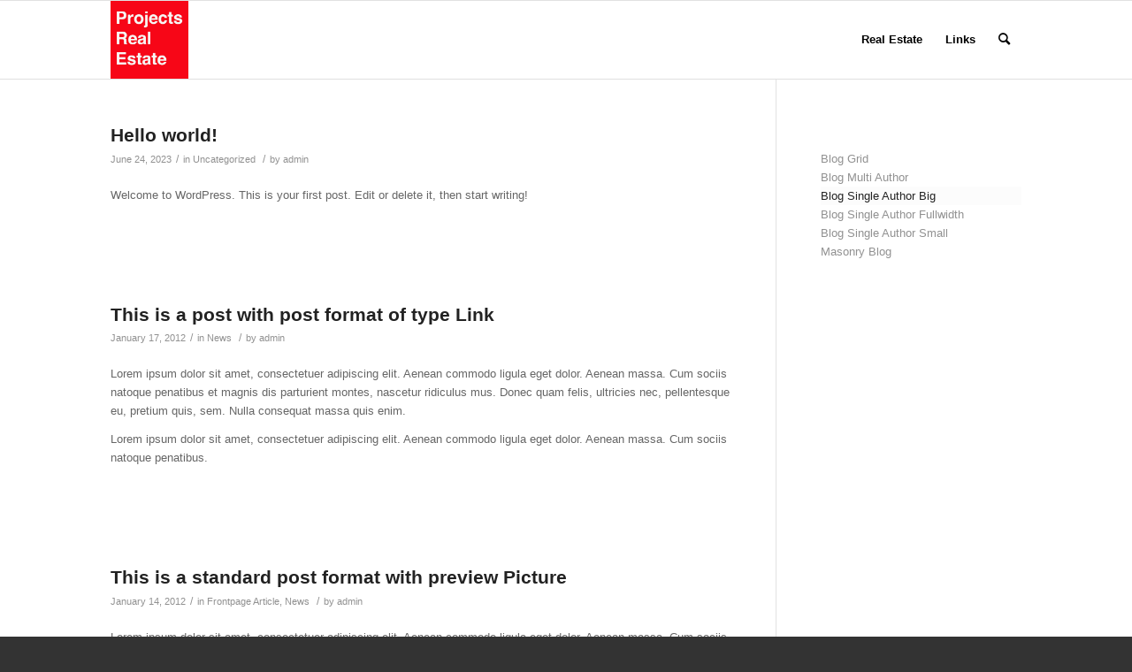

--- FILE ---
content_type: text/html; charset=UTF-8
request_url: https://www.projectsrealestate.com/blog/blog-single-author-big/
body_size: 11398
content:
<!DOCTYPE html>
<html lang="en" class="html_stretched responsive av-preloader-disabled av-default-lightbox  html_header_top html_logo_left html_main_nav_header html_menu_right html_slim html_header_sticky html_header_shrinking_disabled html_mobile_menu_tablet html_header_searchicon html_content_align_center html_header_unstick_top_disabled html_header_stretch_disabled html_av-overlay-side html_av-overlay-side-classic html_av-submenu-noclone html_entry_id_1014 av-cookies-no-cookie-consent av-no-preview html_text_menu_active ">
<head>
<meta charset="UTF-8" />
<meta name="robots" content="index, follow" />


<!-- mobile setting -->
<meta name="viewport" content="width=device-width, initial-scale=1">

<!-- Scripts/CSS and wp_head hook -->
<title>Blog Single Author Big &#8211; Projects Real Estate</title>
<meta name='robots' content='max-image-preview:large' />
<link rel="alternate" type="application/rss+xml" title="Projects Real Estate &raquo; Feed" href="https://www.projectsrealestate.com/feed/" />
<link rel="alternate" type="application/rss+xml" title="Projects Real Estate &raquo; Comments Feed" href="https://www.projectsrealestate.com/comments/feed/" />
<link rel="alternate" type="application/rss+xml" title="Projects Real Estate &raquo; Blog Single Author Big Comments Feed" href="https://www.projectsrealestate.com/blog/blog-single-author-big/feed/" />
<link rel="alternate" title="oEmbed (JSON)" type="application/json+oembed" href="https://www.projectsrealestate.com/wp-json/oembed/1.0/embed?url=https%3A%2F%2Fwww.projectsrealestate.com%2Fblog%2Fblog-single-author-big%2F" />
<link rel="alternate" title="oEmbed (XML)" type="text/xml+oembed" href="https://www.projectsrealestate.com/wp-json/oembed/1.0/embed?url=https%3A%2F%2Fwww.projectsrealestate.com%2Fblog%2Fblog-single-author-big%2F&#038;format=xml" />
<style id='wp-img-auto-sizes-contain-inline-css' type='text/css'>
img:is([sizes=auto i],[sizes^="auto," i]){contain-intrinsic-size:3000px 1500px}
/*# sourceURL=wp-img-auto-sizes-contain-inline-css */
</style>
<style id='wp-block-library-inline-css' type='text/css'>
:root{--wp-block-synced-color:#7a00df;--wp-block-synced-color--rgb:122,0,223;--wp-bound-block-color:var(--wp-block-synced-color);--wp-editor-canvas-background:#ddd;--wp-admin-theme-color:#007cba;--wp-admin-theme-color--rgb:0,124,186;--wp-admin-theme-color-darker-10:#006ba1;--wp-admin-theme-color-darker-10--rgb:0,107,160.5;--wp-admin-theme-color-darker-20:#005a87;--wp-admin-theme-color-darker-20--rgb:0,90,135;--wp-admin-border-width-focus:2px}@media (min-resolution:192dpi){:root{--wp-admin-border-width-focus:1.5px}}.wp-element-button{cursor:pointer}:root .has-very-light-gray-background-color{background-color:#eee}:root .has-very-dark-gray-background-color{background-color:#313131}:root .has-very-light-gray-color{color:#eee}:root .has-very-dark-gray-color{color:#313131}:root .has-vivid-green-cyan-to-vivid-cyan-blue-gradient-background{background:linear-gradient(135deg,#00d084,#0693e3)}:root .has-purple-crush-gradient-background{background:linear-gradient(135deg,#34e2e4,#4721fb 50%,#ab1dfe)}:root .has-hazy-dawn-gradient-background{background:linear-gradient(135deg,#faaca8,#dad0ec)}:root .has-subdued-olive-gradient-background{background:linear-gradient(135deg,#fafae1,#67a671)}:root .has-atomic-cream-gradient-background{background:linear-gradient(135deg,#fdd79a,#004a59)}:root .has-nightshade-gradient-background{background:linear-gradient(135deg,#330968,#31cdcf)}:root .has-midnight-gradient-background{background:linear-gradient(135deg,#020381,#2874fc)}:root{--wp--preset--font-size--normal:16px;--wp--preset--font-size--huge:42px}.has-regular-font-size{font-size:1em}.has-larger-font-size{font-size:2.625em}.has-normal-font-size{font-size:var(--wp--preset--font-size--normal)}.has-huge-font-size{font-size:var(--wp--preset--font-size--huge)}.has-text-align-center{text-align:center}.has-text-align-left{text-align:left}.has-text-align-right{text-align:right}.has-fit-text{white-space:nowrap!important}#end-resizable-editor-section{display:none}.aligncenter{clear:both}.items-justified-left{justify-content:flex-start}.items-justified-center{justify-content:center}.items-justified-right{justify-content:flex-end}.items-justified-space-between{justify-content:space-between}.screen-reader-text{border:0;clip-path:inset(50%);height:1px;margin:-1px;overflow:hidden;padding:0;position:absolute;width:1px;word-wrap:normal!important}.screen-reader-text:focus{background-color:#ddd;clip-path:none;color:#444;display:block;font-size:1em;height:auto;left:5px;line-height:normal;padding:15px 23px 14px;text-decoration:none;top:5px;width:auto;z-index:100000}html :where(.has-border-color){border-style:solid}html :where([style*=border-top-color]){border-top-style:solid}html :where([style*=border-right-color]){border-right-style:solid}html :where([style*=border-bottom-color]){border-bottom-style:solid}html :where([style*=border-left-color]){border-left-style:solid}html :where([style*=border-width]){border-style:solid}html :where([style*=border-top-width]){border-top-style:solid}html :where([style*=border-right-width]){border-right-style:solid}html :where([style*=border-bottom-width]){border-bottom-style:solid}html :where([style*=border-left-width]){border-left-style:solid}html :where(img[class*=wp-image-]){height:auto;max-width:100%}:where(figure){margin:0 0 1em}html :where(.is-position-sticky){--wp-admin--admin-bar--position-offset:var(--wp-admin--admin-bar--height,0px)}@media screen and (max-width:600px){html :where(.is-position-sticky){--wp-admin--admin-bar--position-offset:0px}}

/*# sourceURL=wp-block-library-inline-css */
</style><style id='wp-block-paragraph-inline-css' type='text/css'>
.is-small-text{font-size:.875em}.is-regular-text{font-size:1em}.is-large-text{font-size:2.25em}.is-larger-text{font-size:3em}.has-drop-cap:not(:focus):first-letter{float:left;font-size:8.4em;font-style:normal;font-weight:100;line-height:.68;margin:.05em .1em 0 0;text-transform:uppercase}body.rtl .has-drop-cap:not(:focus):first-letter{float:none;margin-left:.1em}p.has-drop-cap.has-background{overflow:hidden}:root :where(p.has-background){padding:1.25em 2.375em}:where(p.has-text-color:not(.has-link-color)) a{color:inherit}p.has-text-align-left[style*="writing-mode:vertical-lr"],p.has-text-align-right[style*="writing-mode:vertical-rl"]{rotate:180deg}
/*# sourceURL=https://www.projectsrealestate.com/wp-includes/blocks/paragraph/style.min.css */
</style>
<style id='global-styles-inline-css' type='text/css'>
:root{--wp--preset--aspect-ratio--square: 1;--wp--preset--aspect-ratio--4-3: 4/3;--wp--preset--aspect-ratio--3-4: 3/4;--wp--preset--aspect-ratio--3-2: 3/2;--wp--preset--aspect-ratio--2-3: 2/3;--wp--preset--aspect-ratio--16-9: 16/9;--wp--preset--aspect-ratio--9-16: 9/16;--wp--preset--color--black: #000000;--wp--preset--color--cyan-bluish-gray: #abb8c3;--wp--preset--color--white: #ffffff;--wp--preset--color--pale-pink: #f78da7;--wp--preset--color--vivid-red: #cf2e2e;--wp--preset--color--luminous-vivid-orange: #ff6900;--wp--preset--color--luminous-vivid-amber: #fcb900;--wp--preset--color--light-green-cyan: #7bdcb5;--wp--preset--color--vivid-green-cyan: #00d084;--wp--preset--color--pale-cyan-blue: #8ed1fc;--wp--preset--color--vivid-cyan-blue: #0693e3;--wp--preset--color--vivid-purple: #9b51e0;--wp--preset--gradient--vivid-cyan-blue-to-vivid-purple: linear-gradient(135deg,rgb(6,147,227) 0%,rgb(155,81,224) 100%);--wp--preset--gradient--light-green-cyan-to-vivid-green-cyan: linear-gradient(135deg,rgb(122,220,180) 0%,rgb(0,208,130) 100%);--wp--preset--gradient--luminous-vivid-amber-to-luminous-vivid-orange: linear-gradient(135deg,rgb(252,185,0) 0%,rgb(255,105,0) 100%);--wp--preset--gradient--luminous-vivid-orange-to-vivid-red: linear-gradient(135deg,rgb(255,105,0) 0%,rgb(207,46,46) 100%);--wp--preset--gradient--very-light-gray-to-cyan-bluish-gray: linear-gradient(135deg,rgb(238,238,238) 0%,rgb(169,184,195) 100%);--wp--preset--gradient--cool-to-warm-spectrum: linear-gradient(135deg,rgb(74,234,220) 0%,rgb(151,120,209) 20%,rgb(207,42,186) 40%,rgb(238,44,130) 60%,rgb(251,105,98) 80%,rgb(254,248,76) 100%);--wp--preset--gradient--blush-light-purple: linear-gradient(135deg,rgb(255,206,236) 0%,rgb(152,150,240) 100%);--wp--preset--gradient--blush-bordeaux: linear-gradient(135deg,rgb(254,205,165) 0%,rgb(254,45,45) 50%,rgb(107,0,62) 100%);--wp--preset--gradient--luminous-dusk: linear-gradient(135deg,rgb(255,203,112) 0%,rgb(199,81,192) 50%,rgb(65,88,208) 100%);--wp--preset--gradient--pale-ocean: linear-gradient(135deg,rgb(255,245,203) 0%,rgb(182,227,212) 50%,rgb(51,167,181) 100%);--wp--preset--gradient--electric-grass: linear-gradient(135deg,rgb(202,248,128) 0%,rgb(113,206,126) 100%);--wp--preset--gradient--midnight: linear-gradient(135deg,rgb(2,3,129) 0%,rgb(40,116,252) 100%);--wp--preset--font-size--small: 13px;--wp--preset--font-size--medium: 20px;--wp--preset--font-size--large: 36px;--wp--preset--font-size--x-large: 42px;--wp--preset--spacing--20: 0.44rem;--wp--preset--spacing--30: 0.67rem;--wp--preset--spacing--40: 1rem;--wp--preset--spacing--50: 1.5rem;--wp--preset--spacing--60: 2.25rem;--wp--preset--spacing--70: 3.38rem;--wp--preset--spacing--80: 5.06rem;--wp--preset--shadow--natural: 6px 6px 9px rgba(0, 0, 0, 0.2);--wp--preset--shadow--deep: 12px 12px 50px rgba(0, 0, 0, 0.4);--wp--preset--shadow--sharp: 6px 6px 0px rgba(0, 0, 0, 0.2);--wp--preset--shadow--outlined: 6px 6px 0px -3px rgb(255, 255, 255), 6px 6px rgb(0, 0, 0);--wp--preset--shadow--crisp: 6px 6px 0px rgb(0, 0, 0);}:where(.is-layout-flex){gap: 0.5em;}:where(.is-layout-grid){gap: 0.5em;}body .is-layout-flex{display: flex;}.is-layout-flex{flex-wrap: wrap;align-items: center;}.is-layout-flex > :is(*, div){margin: 0;}body .is-layout-grid{display: grid;}.is-layout-grid > :is(*, div){margin: 0;}:where(.wp-block-columns.is-layout-flex){gap: 2em;}:where(.wp-block-columns.is-layout-grid){gap: 2em;}:where(.wp-block-post-template.is-layout-flex){gap: 1.25em;}:where(.wp-block-post-template.is-layout-grid){gap: 1.25em;}.has-black-color{color: var(--wp--preset--color--black) !important;}.has-cyan-bluish-gray-color{color: var(--wp--preset--color--cyan-bluish-gray) !important;}.has-white-color{color: var(--wp--preset--color--white) !important;}.has-pale-pink-color{color: var(--wp--preset--color--pale-pink) !important;}.has-vivid-red-color{color: var(--wp--preset--color--vivid-red) !important;}.has-luminous-vivid-orange-color{color: var(--wp--preset--color--luminous-vivid-orange) !important;}.has-luminous-vivid-amber-color{color: var(--wp--preset--color--luminous-vivid-amber) !important;}.has-light-green-cyan-color{color: var(--wp--preset--color--light-green-cyan) !important;}.has-vivid-green-cyan-color{color: var(--wp--preset--color--vivid-green-cyan) !important;}.has-pale-cyan-blue-color{color: var(--wp--preset--color--pale-cyan-blue) !important;}.has-vivid-cyan-blue-color{color: var(--wp--preset--color--vivid-cyan-blue) !important;}.has-vivid-purple-color{color: var(--wp--preset--color--vivid-purple) !important;}.has-black-background-color{background-color: var(--wp--preset--color--black) !important;}.has-cyan-bluish-gray-background-color{background-color: var(--wp--preset--color--cyan-bluish-gray) !important;}.has-white-background-color{background-color: var(--wp--preset--color--white) !important;}.has-pale-pink-background-color{background-color: var(--wp--preset--color--pale-pink) !important;}.has-vivid-red-background-color{background-color: var(--wp--preset--color--vivid-red) !important;}.has-luminous-vivid-orange-background-color{background-color: var(--wp--preset--color--luminous-vivid-orange) !important;}.has-luminous-vivid-amber-background-color{background-color: var(--wp--preset--color--luminous-vivid-amber) !important;}.has-light-green-cyan-background-color{background-color: var(--wp--preset--color--light-green-cyan) !important;}.has-vivid-green-cyan-background-color{background-color: var(--wp--preset--color--vivid-green-cyan) !important;}.has-pale-cyan-blue-background-color{background-color: var(--wp--preset--color--pale-cyan-blue) !important;}.has-vivid-cyan-blue-background-color{background-color: var(--wp--preset--color--vivid-cyan-blue) !important;}.has-vivid-purple-background-color{background-color: var(--wp--preset--color--vivid-purple) !important;}.has-black-border-color{border-color: var(--wp--preset--color--black) !important;}.has-cyan-bluish-gray-border-color{border-color: var(--wp--preset--color--cyan-bluish-gray) !important;}.has-white-border-color{border-color: var(--wp--preset--color--white) !important;}.has-pale-pink-border-color{border-color: var(--wp--preset--color--pale-pink) !important;}.has-vivid-red-border-color{border-color: var(--wp--preset--color--vivid-red) !important;}.has-luminous-vivid-orange-border-color{border-color: var(--wp--preset--color--luminous-vivid-orange) !important;}.has-luminous-vivid-amber-border-color{border-color: var(--wp--preset--color--luminous-vivid-amber) !important;}.has-light-green-cyan-border-color{border-color: var(--wp--preset--color--light-green-cyan) !important;}.has-vivid-green-cyan-border-color{border-color: var(--wp--preset--color--vivid-green-cyan) !important;}.has-pale-cyan-blue-border-color{border-color: var(--wp--preset--color--pale-cyan-blue) !important;}.has-vivid-cyan-blue-border-color{border-color: var(--wp--preset--color--vivid-cyan-blue) !important;}.has-vivid-purple-border-color{border-color: var(--wp--preset--color--vivid-purple) !important;}.has-vivid-cyan-blue-to-vivid-purple-gradient-background{background: var(--wp--preset--gradient--vivid-cyan-blue-to-vivid-purple) !important;}.has-light-green-cyan-to-vivid-green-cyan-gradient-background{background: var(--wp--preset--gradient--light-green-cyan-to-vivid-green-cyan) !important;}.has-luminous-vivid-amber-to-luminous-vivid-orange-gradient-background{background: var(--wp--preset--gradient--luminous-vivid-amber-to-luminous-vivid-orange) !important;}.has-luminous-vivid-orange-to-vivid-red-gradient-background{background: var(--wp--preset--gradient--luminous-vivid-orange-to-vivid-red) !important;}.has-very-light-gray-to-cyan-bluish-gray-gradient-background{background: var(--wp--preset--gradient--very-light-gray-to-cyan-bluish-gray) !important;}.has-cool-to-warm-spectrum-gradient-background{background: var(--wp--preset--gradient--cool-to-warm-spectrum) !important;}.has-blush-light-purple-gradient-background{background: var(--wp--preset--gradient--blush-light-purple) !important;}.has-blush-bordeaux-gradient-background{background: var(--wp--preset--gradient--blush-bordeaux) !important;}.has-luminous-dusk-gradient-background{background: var(--wp--preset--gradient--luminous-dusk) !important;}.has-pale-ocean-gradient-background{background: var(--wp--preset--gradient--pale-ocean) !important;}.has-electric-grass-gradient-background{background: var(--wp--preset--gradient--electric-grass) !important;}.has-midnight-gradient-background{background: var(--wp--preset--gradient--midnight) !important;}.has-small-font-size{font-size: var(--wp--preset--font-size--small) !important;}.has-medium-font-size{font-size: var(--wp--preset--font-size--medium) !important;}.has-large-font-size{font-size: var(--wp--preset--font-size--large) !important;}.has-x-large-font-size{font-size: var(--wp--preset--font-size--x-large) !important;}
/*# sourceURL=global-styles-inline-css */
</style>

<style id='classic-theme-styles-inline-css' type='text/css'>
/*! This file is auto-generated */
.wp-block-button__link{color:#fff;background-color:#32373c;border-radius:9999px;box-shadow:none;text-decoration:none;padding:calc(.667em + 2px) calc(1.333em + 2px);font-size:1.125em}.wp-block-file__button{background:#32373c;color:#fff;text-decoration:none}
/*# sourceURL=/wp-includes/css/classic-themes.min.css */
</style>
<link rel='stylesheet' id='mediaelement-css' href='https://www.projectsrealestate.com/wp-includes/js/mediaelement/mediaelementplayer-legacy.min.css?ver=4.2.17' type='text/css' media='all' />
<link rel='stylesheet' id='wp-mediaelement-css' href='https://www.projectsrealestate.com/wp-includes/js/mediaelement/wp-mediaelement.min.css?ver=6.9' type='text/css' media='all' />
<link rel='stylesheet' id='avia-merged-styles-css' href='https://www.projectsrealestate.com/wp-content/uploads/dynamic_avia/avia-merged-styles-f2337d4baaa97063f11c7d3264abc446---649f711b2c13d.css' type='text/css' media='all' />
<link rel="https://api.w.org/" href="https://www.projectsrealestate.com/wp-json/" /><link rel="alternate" title="JSON" type="application/json" href="https://www.projectsrealestate.com/wp-json/wp/v2/pages/1014" /><link rel="EditURI" type="application/rsd+xml" title="RSD" href="https://www.projectsrealestate.com/xmlrpc.php?rsd" />
<meta name="generator" content="WordPress 6.9" />
<link rel="canonical" href="https://www.projectsrealestate.com/blog/blog-single-author-big/" />
<link rel='shortlink' href='https://www.projectsrealestate.com/?p=1014' />
<link rel="profile" href="http://gmpg.org/xfn/11" />
<link rel="alternate" type="application/rss+xml" title="Projects Real Estate RSS2 Feed" href="https://www.projectsrealestate.com/feed/" />
<link rel="pingback" href="https://www.projectsrealestate.com/xmlrpc.php" />
<!--[if lt IE 9]><script src="https://www.projectsrealestate.com/wp-content/themes/enfold/js/html5shiv.js"></script><![endif]-->


<!-- To speed up the rendering and to display the site as fast as possible to the user we include some styles and scripts for above the fold content inline -->
<script type="text/javascript">'use strict';var avia_is_mobile=!1;if(/Android|webOS|iPhone|iPad|iPod|BlackBerry|IEMobile|Opera Mini/i.test(navigator.userAgent)&&'ontouchstart' in document.documentElement){avia_is_mobile=!0;document.documentElement.className+=' avia_mobile '}
else{document.documentElement.className+=' avia_desktop '};document.documentElement.className+=' js_active ';(function(){var e=['-webkit-','-moz-','-ms-',''],n='';for(var t in e){if(e[t]+'transform' in document.documentElement.style){document.documentElement.className+=' avia_transform ';n=e[t]+'transform'};if(e[t]+'perspective' in document.documentElement.style)document.documentElement.className+=' avia_transform3d '};if(typeof document.getElementsByClassName=='function'&&typeof document.documentElement.getBoundingClientRect=='function'&&avia_is_mobile==!1){if(n&&window.innerHeight>0){setTimeout(function(){var e=0,o={},a=0,t=document.getElementsByClassName('av-parallax'),i=window.pageYOffset||document.documentElement.scrollTop;for(e=0;e<t.length;e++){t[e].style.top='0px';o=t[e].getBoundingClientRect();a=Math.ceil((window.innerHeight+i-o.top)*0.3);t[e].style[n]='translate(0px, '+a+'px)';t[e].style.top='auto';t[e].className+=' enabled-parallax '}},50)}}})();</script><style type='text/css'>
@font-face {font-family: 'entypo-fontello'; font-weight: normal; font-style: normal; font-display: auto;
src: url('https://www.projectsrealestate.com/wp-content/themes/enfold/config-templatebuilder/avia-template-builder/assets/fonts/entypo-fontello.woff2') format('woff2'),
url('https://www.projectsrealestate.com/wp-content/themes/enfold/config-templatebuilder/avia-template-builder/assets/fonts/entypo-fontello.woff') format('woff'),
url('https://www.projectsrealestate.com/wp-content/themes/enfold/config-templatebuilder/avia-template-builder/assets/fonts/entypo-fontello.ttf') format('truetype'), 
url('https://www.projectsrealestate.com/wp-content/themes/enfold/config-templatebuilder/avia-template-builder/assets/fonts/entypo-fontello.svg#entypo-fontello') format('svg'),
url('https://www.projectsrealestate.com/wp-content/themes/enfold/config-templatebuilder/avia-template-builder/assets/fonts/entypo-fontello.eot'),
url('https://www.projectsrealestate.com/wp-content/themes/enfold/config-templatebuilder/avia-template-builder/assets/fonts/entypo-fontello.eot?#iefix') format('embedded-opentype');
} #top .avia-font-entypo-fontello, body .avia-font-entypo-fontello, html body [data-av_iconfont='entypo-fontello']:before{ font-family: 'entypo-fontello'; }
</style>

<!--
Debugging Info for Theme support: 

Theme: Enfold
Version: 4.8.2
Installed: enfold
AviaFramework Version: 5.0
AviaBuilder Version: 4.8
aviaElementManager Version: 1.0.1
ML:128-PU:14-PLA:2
WP:6.9
Compress: CSS:all theme files - JS:all theme files
Updates: disabled
PLAu:2
-->
</head>




<body id="top" class="wp-singular page-template-default page page-id-1014 page-child parent-pageid-731 wp-theme-enfold  rtl_columns stretched helvetica-websave helvetica avia-responsive-images-support" itemscope="itemscope" itemtype="https://schema.org/WebPage" >

	
	<div id='wrap_all'>

	
<header id='header' class='all_colors header_color light_bg_color  av_header_top av_logo_left av_main_nav_header av_menu_right av_slim av_header_sticky av_header_shrinking_disabled av_header_stretch_disabled av_mobile_menu_tablet av_header_searchicon av_header_unstick_top_disabled av_bottom_nav_disabled  av_alternate_logo_active av_header_border_disabled'  role="banner" itemscope="itemscope" itemtype="https://schema.org/WPHeader" >

		<div  id='header_main' class='container_wrap container_wrap_logo'>
	
        <div class='container av-logo-container'><div class='inner-container'><span class='logo'><a href='https://www.projectsrealestate.com/'><img src="https://www.projectsrealestate.com/wp-content/uploads/2023/07/PRE-logo-square.jpg" height="100" width="300" alt='Projects Real Estate' title='' /></a></span><nav class='main_menu' data-selectname='Select a page'  role="navigation" itemscope="itemscope" itemtype="https://schema.org/SiteNavigationElement" ><div class="avia-menu av-main-nav-wrap"><ul id="avia-menu" class="menu av-main-nav"><li id="menu-item-3252" class="menu-item menu-item-type-custom menu-item-object-custom menu-item-has-children menu-item-top-level menu-item-top-level-1"><a href="#" itemprop="url"><span class="avia-bullet"></span><span class="avia-menu-text">Real Estate</span><span class="avia-menu-fx"><span class="avia-arrow-wrap"><span class="avia-arrow"></span></span></span></a>


<ul class="sub-menu">
	<li id="menu-item-3253" class="menu-item menu-item-type-custom menu-item-object-custom"><a href="https://vimeo.com/73536800" itemprop="url"><span class="avia-bullet"></span><span class="avia-menu-text">Real Estate with an architect’s eye</span></a></li>
	<li id="menu-item-3255" class="menu-item menu-item-type-custom menu-item-object-custom"><a href="https://vimeo.com/129324537" itemprop="url"><span class="avia-bullet"></span><span class="avia-menu-text">New House for Santa Monica Lifestyle</span></a></li>
	<li id="menu-item-3254" class="menu-item menu-item-type-custom menu-item-object-custom"><a href="https://vimeo.com/126516514" itemprop="url"><span class="avia-bullet"></span><span class="avia-menu-text">10601 Wilshire Blvd. #1602</span></a></li>
</ul>
</li>
<li id="menu-item-3244" class="menu-item menu-item-type-custom menu-item-object-custom menu-item-has-children menu-item-top-level menu-item-top-level-2"><a href="#" itemprop="url"><span class="avia-bullet"></span><span class="avia-menu-text">Links</span><span class="avia-menu-fx"><span class="avia-arrow-wrap"><span class="avia-arrow"></span></span></span></a>


<ul class="sub-menu">
	<li id="menu-item-3245" class="menu-item menu-item-type-custom menu-item-object-custom"><a href="https://meghiddoarchitects.com/" itemprop="url"><span class="avia-bullet"></span><span class="avia-menu-text">Architecture</span></a></li>
	<li id="menu-item-3246" class="menu-item menu-item-type-custom menu-item-object-custom"><a href="https://archidocu.com/" itemprop="url"><span class="avia-bullet"></span><span class="avia-menu-text">Filmmaking</span></a></li>
	<li id="menu-item-3247" class="menu-item menu-item-type-custom menu-item-object-custom"><a href="https://farmurbana.com/" itemprop="url"><span class="avia-bullet"></span><span class="avia-menu-text">Permaculture Design</span></a></li>
	<li id="menu-item-3279" class="menu-item menu-item-type-custom menu-item-object-custom"><a href="https://vimeo.com/211375955" itemprop="url"><span class="avia-bullet"></span><span class="avia-menu-text">Architecture In A Nutshell</span></a></li>
</ul>
</li>
<li id="menu-item-search" class="noMobile menu-item menu-item-search-dropdown menu-item-avia-special"><a aria-label="Search" href="?s=" rel="nofollow" data-avia-search-tooltip="

&lt;form role=&quot;search&quot; action=&quot;https://www.projectsrealestate.com/&quot; id=&quot;searchform&quot; method=&quot;get&quot; class=&quot;&quot;&gt;
	&lt;div&gt;
		&lt;input type=&quot;submit&quot; value=&quot;&quot; id=&quot;searchsubmit&quot; class=&quot;button avia-font-entypo-fontello&quot; /&gt;
		&lt;input type=&quot;text&quot; id=&quot;s&quot; name=&quot;s&quot; value=&quot;&quot; placeholder='Search' /&gt;
			&lt;/div&gt;
&lt;/form&gt;" aria-hidden='false' data-av_icon='' data-av_iconfont='entypo-fontello'><span class="avia_hidden_link_text">Search</span></a></li><li class="av-burger-menu-main menu-item-avia-special av-small-burger-icon">
	        			<a href="#" aria-label="Menu" aria-hidden="false">
							<span class="av-hamburger av-hamburger--spin av-js-hamburger">
								<span class="av-hamburger-box">
						          <span class="av-hamburger-inner"></span>
						          <strong>Menu</strong>
								</span>
							</span>
							<span class="avia_hidden_link_text">Menu</span>
						</a>
	        		   </li></ul></div></nav></div> </div> 
		<!-- end container_wrap-->
		</div>
		<div class='header_bg'></div>

<!-- end header -->
</header>
		
	<div id='main' class='all_colors' data-scroll-offset='88'>

	<div   class='main_color container_wrap_first container_wrap sidebar_right' style=' '  ><div class='container' ><main  role="main" itemprop="mainContentOfPage"  class='template-page content  av-content-small alpha units'><div class='post-entry post-entry-type-page post-entry-1014'><div class='entry-content-wrapper clearfix'><div  class='av-alb-blogposts template-blog  '  itemscope="itemscope" itemtype="https://schema.org/Blog" ><article class='post-entry post-entry-type-standard post-entry-1 post-loop-1 post-parity-odd single-big  post-1 post type-post status-publish format-standard hentry category-uncategorized'  itemscope="itemscope" itemtype="https://schema.org/BlogPosting" ><div class='blog-meta'></div><div class='entry-content-wrapper clearfix standard-content'><header class="entry-content-header"><h2 class='post-title entry-title '  itemprop="headline" ><a href='https://www.projectsrealestate.com/uncategorized/hello-world/' rel='bookmark' title='Permanent Link: Hello world!'>Hello world!<span class='post-format-icon minor-meta'></span></a></h2><span class='post-meta-infos'><time class='date-container minor-meta updated' >June 24, 2023</time><span class='text-sep text-sep-date'>/</span><span class="blog-categories minor-meta">in <a href="https://www.projectsrealestate.com/category/uncategorized/" rel="tag">Uncategorized</a> </span><span class="text-sep text-sep-cat">/</span><span class="blog-author minor-meta">by <span class="entry-author-link"  itemprop="author" ><span class="author"><span class="fn"><a href="https://www.projectsrealestate.com/author/admin/" title="Posts by admin" rel="author">admin</a></span></span></span></span></span></header><div class="entry-content"  itemprop="text" >
<p>Welcome to WordPress. This is your first post. Edit or delete it, then start writing!</p>
</div><footer class="entry-footer"></footer><div class='post_delimiter'></div></div><div class='post_author_timeline'></div><span class='hidden'>
				<span class='av-structured-data'  itemprop="image" itemscope="itemscope" itemtype="https://schema.org/ImageObject" >
						<span itemprop='url'>https://www.projectsrealestate.com/wp-content/uploads/2023/07/PRE-logo-square.jpg</span>
						<span itemprop='height'>0</span>
						<span itemprop='width'>0</span>
				</span>
				<span class='av-structured-data'  itemprop="publisher" itemtype="https://schema.org/Organization" itemscope="itemscope" >
						<span itemprop='name'>admin</span>
						<span itemprop='logo' itemscope itemtype='https://schema.org/ImageObject'>
							<span itemprop='url'>https://www.projectsrealestate.com/wp-content/uploads/2023/07/PRE-logo-square.jpg</span>
						 </span>
				</span><span class='av-structured-data'  itemprop="author" itemscope="itemscope" itemtype="https://schema.org/Person" ><span itemprop='name'>admin</span></span><span class='av-structured-data'  itemprop="datePublished" datetime="2023-06-24T14:41:47+00:00" >2023-06-24 14:41:47</span><span class='av-structured-data'  itemprop="dateModified" itemtype="https://schema.org/dateModified" >2025-08-30 20:54:03</span><span class='av-structured-data'  itemprop="mainEntityOfPage" itemtype="https://schema.org/mainEntityOfPage" ><span itemprop='name'>Hello world!</span></span></span></article><article class='post-entry post-entry-type-link post-entry-296 post-loop-2 post-parity-even single-big  post-296 post type-post status-publish format-link hentry category-news tag-are tag-nice tag-some tag-tags tag-these post_format-post-format-link'  itemscope="itemscope" itemtype="https://schema.org/BlogPosting" ><div class='blog-meta'></div><div class='entry-content-wrapper clearfix link-content'><header class="entry-content-header"><h2 class='post-title entry-title '  itemprop="headline" ><a href='http://www.kriesi.at' rel='bookmark' title='Link to: This is a post  with post format of type Link'  itemprop="headline" >This is a post  with post format of type Link</a></h2><span class='post-meta-infos'><time class='date-container minor-meta updated' >January 17, 2012</time><span class='text-sep text-sep-date'>/</span><span class="blog-categories minor-meta">in <a href="https://www.projectsrealestate.com/category/news/" rel="tag">News</a> </span><span class="text-sep text-sep-cat">/</span><span class="blog-author minor-meta">by <span class="entry-author-link"  itemprop="author" ><span class="author"><span class="fn"><a href="https://www.projectsrealestate.com/author/admin/" title="Posts by admin" rel="author">admin</a></span></span></span></span></span></header><div class="entry-content"  itemprop="text" ><p>Lorem ipsum dolor sit amet, consectetuer adipiscing elit. Aenean commodo ligula eget dolor. Aenean massa. Cum sociis natoque penatibus et magnis dis parturient montes, nascetur ridiculus mus. Donec quam felis, ultricies nec, pellentesque eu, pretium quis, sem. Nulla consequat massa quis enim.</p>
<p>Lorem ipsum dolor sit amet, consectetuer adipiscing elit. Aenean commodo ligula eget dolor. Aenean massa. Cum sociis natoque penatibus.</p>
</div><footer class="entry-footer"></footer><div class='post_delimiter'></div></div><div class='post_author_timeline'></div><span class='hidden'>
				<span class='av-structured-data'  itemprop="image" itemscope="itemscope" itemtype="https://schema.org/ImageObject" >
						<span itemprop='url'>https://www.projectsrealestate.com/wp-content/uploads/2023/07/PRE-logo-square.jpg</span>
						<span itemprop='height'>0</span>
						<span itemprop='width'>0</span>
				</span>
				<span class='av-structured-data'  itemprop="publisher" itemtype="https://schema.org/Organization" itemscope="itemscope" >
						<span itemprop='name'>admin</span>
						<span itemprop='logo' itemscope itemtype='https://schema.org/ImageObject'>
							<span itemprop='url'>https://www.projectsrealestate.com/wp-content/uploads/2023/07/PRE-logo-square.jpg</span>
						 </span>
				</span><span class='av-structured-data'  itemprop="author" itemscope="itemscope" itemtype="https://schema.org/Person" ><span itemprop='name'>admin</span></span><span class='av-structured-data'  itemprop="datePublished" datetime="2012-01-17T20:00:25+00:00" >2012-01-17 20:00:25</span><span class='av-structured-data'  itemprop="dateModified" itemtype="https://schema.org/dateModified" >2025-08-30 20:54:03</span><span class='av-structured-data'  itemprop="mainEntityOfPage" itemtype="https://schema.org/mainEntityOfPage" ><span itemprop='name'>This is a post  with post format of type Link</span></span></span></article><article class='post-entry post-entry-type-standard post-entry-282 post-loop-3 post-parity-odd single-big  post-282 post type-post status-publish format-standard has-post-thumbnail hentry category-frontpage-article category-news tag-are tag-nice tag-some tag-tags tag-these'  itemscope="itemscope" itemtype="https://schema.org/BlogPosting" ><div class='blog-meta'></div><div class='entry-content-wrapper clearfix standard-content'><header class="entry-content-header"><h2 class='post-title entry-title '  itemprop="headline" ><a href='https://www.projectsrealestate.com/frontpage-article/this-is-a-nice-post/' rel='bookmark' title='Permanent Link: This is a standard post format with preview Picture'>This is a standard post format with preview Picture<span class='post-format-icon minor-meta'></span></a></h2><span class='post-meta-infos'><time class='date-container minor-meta updated' >January 14, 2012</time><span class='text-sep text-sep-date'>/</span><span class="blog-categories minor-meta">in <a href="https://www.projectsrealestate.com/category/frontpage-article/" rel="tag">Frontpage Article</a>, <a href="https://www.projectsrealestate.com/category/news/" rel="tag">News</a> </span><span class="text-sep text-sep-cat">/</span><span class="blog-author minor-meta">by <span class="entry-author-link"  itemprop="author" ><span class="author"><span class="fn"><a href="https://www.projectsrealestate.com/author/admin/" title="Posts by admin" rel="author">admin</a></span></span></span></span></span></header><div class="entry-content"  itemprop="text" ><p>Lorem ipsum dolor sit amet, consectetuer adipiscing elit. Aenean commodo ligula eget dolor. Aenean massa. Cum sociis natoque penatibus et magnis dis parturient montes, nascetur ridiculus mus.</p>
<p>Donec quam felis, ultricies nec, pellentesque eu, pretium quis, sem. Nulla consequat massa quis enim. Donec pede justo, fringilla vel, aliquet nec, vulputate eget, arcu. In enim justo, rhoncus ut, imperdiet a, venenatis vitae, justo. Nullam dictum felis eu pede mollis pretium. Integer tincidunt. Cras dapibus. Vivamus elementum semper nisi.</p>
<p> <a href="https://www.projectsrealestate.com/frontpage-article/this-is-a-nice-post/" class="more-link">Read more<span class="more-link-arrow"></span></a></p>
</div><footer class="entry-footer"></footer><div class='post_delimiter'></div></div><div class='post_author_timeline'></div><span class='hidden'>
				<span class='av-structured-data'  itemprop="image" itemscope="itemscope" itemtype="https://schema.org/ImageObject" >
						<span itemprop='url'></span>
						<span itemprop='height'>0</span>
						<span itemprop='width'>0</span>
				</span>
				<span class='av-structured-data'  itemprop="publisher" itemtype="https://schema.org/Organization" itemscope="itemscope" >
						<span itemprop='name'>admin</span>
						<span itemprop='logo' itemscope itemtype='https://schema.org/ImageObject'>
							<span itemprop='url'>https://www.projectsrealestate.com/wp-content/uploads/2023/07/PRE-logo-square.jpg</span>
						 </span>
				</span><span class='av-structured-data'  itemprop="author" itemscope="itemscope" itemtype="https://schema.org/Person" ><span itemprop='name'>admin</span></span><span class='av-structured-data'  itemprop="datePublished" datetime="2012-01-14T13:13:53+00:00" >2012-01-14 13:13:53</span><span class='av-structured-data'  itemprop="dateModified" itemtype="https://schema.org/dateModified" >2025-08-30 20:54:03</span><span class='av-structured-data'  itemprop="mainEntityOfPage" itemtype="https://schema.org/mainEntityOfPage" ><span itemprop='name'>This is a standard post format with preview Picture</span></span></span></article><article class='post-entry post-entry-type-quote post-entry-254 post-loop-4 post-parity-even single-big  post-254 post type-post status-publish format-quote has-post-thumbnail hentry category-uncategorized tag-are tag-nice tag-some tag-tags tag-these post_format-post-format-quote'  itemscope="itemscope" itemtype="https://schema.org/BlogPosting" ><div class='blog-meta'></div><div class='entry-content-wrapper clearfix quote-content'><header class="entry-content-header"><blockquote class='first-quote'  itemprop="headline" >Post Formats is a theme feature introduced with Version 3.1. Post Formats can be used by a theme to customize its presentation of a post.</blockquote><span class='post-meta-infos'><time class='date-container minor-meta updated' >March 28, 2011</time><span class='text-sep text-sep-date'>/</span><span class="blog-categories minor-meta">in <a href="https://www.projectsrealestate.com/category/uncategorized/" rel="tag">Uncategorized</a> </span><span class="text-sep text-sep-cat">/</span><span class="blog-author minor-meta">by <span class="entry-author-link"  itemprop="author" ><span class="author"><span class="fn"><a href="https://www.projectsrealestate.com/author/admin/" title="Posts by admin" rel="author">admin</a></span></span></span></span></span></header><div class="entry-content"  itemprop="text" ><p>Lorem ipsum dolor sit amet, consectetuer adipiscing elit. Aenean commodo ligula eget dolor. Aenean massa. Cum sociis natoque penatibus et magnis dis parturient montes, nascetur ridiculus mus &#8211; more on <a href="http://codex.wordpress.org/Post_Formats">WordPress.org: Post Formats</a></p>
</div><footer class="entry-footer"></footer><div class='post_delimiter'></div></div><div class='post_author_timeline'></div><span class='hidden'>
				<span class='av-structured-data'  itemprop="image" itemscope="itemscope" itemtype="https://schema.org/ImageObject" >
						<span itemprop='url'></span>
						<span itemprop='height'>0</span>
						<span itemprop='width'>0</span>
				</span>
				<span class='av-structured-data'  itemprop="publisher" itemtype="https://schema.org/Organization" itemscope="itemscope" >
						<span itemprop='name'>admin</span>
						<span itemprop='logo' itemscope itemtype='https://schema.org/ImageObject'>
							<span itemprop='url'>https://www.projectsrealestate.com/wp-content/uploads/2023/07/PRE-logo-square.jpg</span>
						 </span>
				</span><span class='av-structured-data'  itemprop="author" itemscope="itemscope" itemtype="https://schema.org/Person" ><span itemprop='name'>admin</span></span><span class='av-structured-data'  itemprop="datePublished" datetime="2011-03-28T21:13:11+00:00" >2011-03-28 21:13:11</span><span class='av-structured-data'  itemprop="dateModified" itemtype="https://schema.org/dateModified" >2025-08-30 20:54:03</span><span class='av-structured-data'  itemprop="mainEntityOfPage" itemtype="https://schema.org/mainEntityOfPage" ><span itemprop='name'>Post Formats is a theme feature introduced with Version 3.1. Post Formats can be used by a theme to customize its presentation of a post.</span></span></span></article><article class='post-entry post-entry-type-gallery post-entry-252 post-loop-5 post-parity-odd single-big  post-252 post type-post status-publish format-gallery has-post-thumbnail hentry category-frontpage-article category-images category-news tag-are tag-nice tag-some tag-tags tag-these post_format-post-format-gallery'  itemscope="itemscope" itemtype="https://schema.org/BlogPosting" ><div class='blog-meta'></div><div class='entry-content-wrapper clearfix gallery-content'><header class="entry-content-header"><h2 class='post-title entry-title '  itemprop="headline" ><a href='https://www.projectsrealestate.com/frontpage-article/aenean-vulputate-eleifend-tellus-aenean-leo-ligula/' rel='bookmark' title='Permanent Link: Postformat Gallery: Multiple images with different sizes'>Postformat Gallery: Multiple images with different sizes<span class='post-format-icon minor-meta'></span></a></h2><span class='post-meta-infos'><time class='date-container minor-meta updated' >February 17, 2011</time><span class='text-sep text-sep-date'>/</span><span class="blog-categories minor-meta">in <a href="https://www.projectsrealestate.com/category/frontpage-article/" rel="tag">Frontpage Article</a>, <a href="https://www.projectsrealestate.com/category/images/" rel="tag">Images</a>, <a href="https://www.projectsrealestate.com/category/news/" rel="tag">News</a> </span><span class="text-sep text-sep-cat">/</span><span class="blog-author minor-meta">by <span class="entry-author-link"  itemprop="author" ><span class="author"><span class="fn"><a href="https://www.projectsrealestate.com/author/admin/" title="Posts by admin" rel="author">admin</a></span></span></span></span></span></header><div class="entry-content"  itemprop="text" ><p>Nullam dictum felis eu pede mollis pretium. Integer tincidunt. Cras dapibus. Vivamus elementum semper nisi. Aenean vulputate eleifend tellus. Aenean leo ligula, porttitor eu, consequat vitae, eleifend ac, enim. Aliquam lor</p>
<p>Donec quam felis, ultricies nec, pellentesque eu, pretium quis, sem.</p>
<p> <a href="https://www.projectsrealestate.com/frontpage-article/aenean-vulputate-eleifend-tellus-aenean-leo-ligula/" class="more-link">Read more<span class="more-link-arrow"></span></a></p>
</div><footer class="entry-footer"></footer><div class='post_delimiter'></div></div><div class='post_author_timeline'></div><span class='hidden'>
				<span class='av-structured-data'  itemprop="image" itemscope="itemscope" itemtype="https://schema.org/ImageObject" >
						<span itemprop='url'></span>
						<span itemprop='height'>0</span>
						<span itemprop='width'>0</span>
				</span>
				<span class='av-structured-data'  itemprop="publisher" itemtype="https://schema.org/Organization" itemscope="itemscope" >
						<span itemprop='name'>admin</span>
						<span itemprop='logo' itemscope itemtype='https://schema.org/ImageObject'>
							<span itemprop='url'>https://www.projectsrealestate.com/wp-content/uploads/2023/07/PRE-logo-square.jpg</span>
						 </span>
				</span><span class='av-structured-data'  itemprop="author" itemscope="itemscope" itemtype="https://schema.org/Person" ><span itemprop='name'>admin</span></span><span class='av-structured-data'  itemprop="datePublished" datetime="2011-02-17T21:11:58+00:00" >2011-02-17 21:11:58</span><span class='av-structured-data'  itemprop="dateModified" itemtype="https://schema.org/dateModified" >2025-08-30 20:54:03</span><span class='av-structured-data'  itemprop="mainEntityOfPage" itemtype="https://schema.org/mainEntityOfPage" ><span itemprop='name'>Postformat Gallery: Multiple images with different sizes</span></span></span></article><article class='post-entry post-entry-type-standard post-entry-250 post-loop-6 post-parity-even post-entry-last single-big  post-250 post type-post status-publish format-standard has-post-thumbnail hentry category-images tag-are tag-nice tag-some tag-tags tag-these'  itemscope="itemscope" itemtype="https://schema.org/BlogPosting" ><div class='blog-meta'></div><div class='entry-content-wrapper clearfix standard-content'><header class="entry-content-header"><h2 class='post-title entry-title '  itemprop="headline" ><a href='https://www.projectsrealestate.com/images/lorem-ipsum-dolor-sit-amet-consectetuer-adipiscing-elit-aenean-commodo-ligula-eget-dolor-aenean-massa/' rel='bookmark' title='Permanent Link: Indented Quotes and Images &#8211;  beautiful'>Indented Quotes and Images &#8211;  beautiful<span class='post-format-icon minor-meta'></span></a></h2><span class='post-meta-infos'><time class='date-container minor-meta updated' >February 12, 2011</time><span class='text-sep text-sep-date'>/</span><span class="blog-categories minor-meta">in <a href="https://www.projectsrealestate.com/category/images/" rel="tag">Images</a> </span><span class="text-sep text-sep-cat">/</span><span class="blog-author minor-meta">by <span class="entry-author-link"  itemprop="author" ><span class="author"><span class="fn"><a href="https://www.projectsrealestate.com/author/admin/" title="Posts by admin" rel="author">admin</a></span></span></span></span></span></header><div class="entry-content"  itemprop="text" ><p>Lorem ipsum dolor sit amet, consectetuer adipiscing elit. Aenean commodo ligula eget dolor. Aenean massa. Cum sociis natoque penatibus et magnis dis parturient montes, nascetur ridiculus mus.</p>
<p>Donec quam felis, ultricies nec, pellentesque eu, pretium quis, sem.</p>
<p> <a href="https://www.projectsrealestate.com/images/lorem-ipsum-dolor-sit-amet-consectetuer-adipiscing-elit-aenean-commodo-ligula-eget-dolor-aenean-massa/" class="more-link">Read more<span class="more-link-arrow"></span></a></p>
</div><footer class="entry-footer"></footer><div class='post_delimiter'></div></div><div class='post_author_timeline'></div><span class='hidden'>
				<span class='av-structured-data'  itemprop="image" itemscope="itemscope" itemtype="https://schema.org/ImageObject" >
						<span itemprop='url'></span>
						<span itemprop='height'>0</span>
						<span itemprop='width'>0</span>
				</span>
				<span class='av-structured-data'  itemprop="publisher" itemtype="https://schema.org/Organization" itemscope="itemscope" >
						<span itemprop='name'>admin</span>
						<span itemprop='logo' itemscope itemtype='https://schema.org/ImageObject'>
							<span itemprop='url'>https://www.projectsrealestate.com/wp-content/uploads/2023/07/PRE-logo-square.jpg</span>
						 </span>
				</span><span class='av-structured-data'  itemprop="author" itemscope="itemscope" itemtype="https://schema.org/Person" ><span itemprop='name'>admin</span></span><span class='av-structured-data'  itemprop="datePublished" datetime="2011-02-12T21:11:13+00:00" >2011-02-12 21:11:13</span><span class='av-structured-data'  itemprop="dateModified" itemtype="https://schema.org/dateModified" >2025-08-30 20:54:03</span><span class='av-structured-data'  itemprop="mainEntityOfPage" itemtype="https://schema.org/mainEntityOfPage" ><span itemprop='name'>Indented Quotes and Images &#8211;  beautiful</span></span></span></article><div class='single-big'><nav class='pagination'><span class='pagination-meta'>Page 1 of 2</span><span class='current'>1</span><a href='https://www.projectsrealestate.com/blog/blog-single-author-big/page/2/' class='inactive next_page' >2</a></nav>
</div></div>
</div></div></main><!-- close content main element --> <!-- section close by builder template --><aside class='sidebar sidebar_right   alpha units'  role="complementary" itemscope="itemscope" itemtype="https://schema.org/WPSideBar" ><div class='inner_sidebar extralight-border'><nav class='widget widget_nav_menu widget_nav_hide_child'><ul class='nested_nav'><li class="page_item page-item-1336"><a href="https://www.projectsrealestate.com/blog/blog-grid/">Blog Grid</a></li>
<li class="page_item page-item-1010"><a href="https://www.projectsrealestate.com/blog/blog-multi-author/">Blog Multi Author</a></li>
<li class="page_item page-item-1014 current_page_item"><a href="https://www.projectsrealestate.com/blog/blog-single-author-big/" aria-current="page">Blog Single Author Big</a></li>
<li class="page_item page-item-1016"><a href="https://www.projectsrealestate.com/blog/blog-single-author-full/">Blog Single Author Fullwidth</a></li>
<li class="page_item page-item-1012"><a href="https://www.projectsrealestate.com/blog/blog-single-small/">Blog Single Author Small</a></li>
<li class="page_item page-item-2590"><a href="https://www.projectsrealestate.com/blog/masonry-blog/">Masonry Blog</a></li>
</ul></nav></div></aside>		</div><!--end builder template--></div><!-- close default .container_wrap element -->						<div class='container_wrap footer_color' id='footer'>

					<div class='container'>

						<div class='flex_column av_one_fourth  first el_before_av_one_fourth'>				<section class='widget'>
				<h3 class='widgettitle'>Interesting links</h3>
				<span class='minitext'>Here are some interesting links for you! Enjoy your stay :)</span>
				</section>
			</div><div class='flex_column av_one_fourth  el_after_av_one_fourth  el_before_av_one_fourth '><section class='widget widget_pages'><h3 class='widgettitle'>Pages</h3><ul><li class="page_item page-item-1195"><a href="https://www.projectsrealestate.com/pages/about-us/">About Us</a></li>
<li class="page_item page-item-821"><a href="https://www.projectsrealestate.com/shortcodes/animated-image/">Animated Image</a></li>
<li class="page_item page-item-1236 page_item_has_children"><a href="https://www.projectsrealestate.com/pages/blank/">Blank Pages</a></li>
<li class="page_item page-item-731 page_item_has_children current_page_ancestor current_page_parent"><a href="https://www.projectsrealestate.com/blog/">Blog</a></li>
<li class="page_item page-item-761"><a href="https://www.projectsrealestate.com/shortcodes/blog-element/">Blog Elements</a></li>
<li class="page_item page-item-1336"><a href="https://www.projectsrealestate.com/blog/blog-grid/">Blog Grid</a></li>
<li class="page_item page-item-1010"><a href="https://www.projectsrealestate.com/blog/blog-multi-author/">Blog Multi Author</a></li>
<li class="page_item page-item-1014 current_page_item"><a href="https://www.projectsrealestate.com/blog/blog-single-author-big/" aria-current="page">Blog Single Author Big</a></li>
<li class="page_item page-item-1016"><a href="https://www.projectsrealestate.com/blog/blog-single-author-full/">Blog Single Author Fullwidth</a></li>
<li class="page_item page-item-1012"><a href="https://www.projectsrealestate.com/blog/blog-single-small/">Blog Single Author Small</a></li>
<li class="page_item page-item-776"><a href="https://www.projectsrealestate.com/shortcodes/buttons/">Buttons</a></li>
<li class="page_item page-item-785"><a href="https://www.projectsrealestate.com/shortcodes/columns/">Columns &#038; Sections</a></li>
<li class="page_item page-item-1248"><a href="https://www.projectsrealestate.com/pages/blank/coming-soon/">Coming Soon</a></li>
<li class="page_item page-item-1167"><a href="https://www.projectsrealestate.com/pages/contact/">Contact</a></li>
<li class="page_item page-item-953"><a href="https://www.projectsrealestate.com/shortcodes/contact-forms/">Contact Forms</a></li>
<li class="page_item page-item-852"><a href="https://www.projectsrealestate.com/shortcodes/easy-slider/">Easy Slider</a></li>
<li class="page_item page-item-1277"><a href="https://www.projectsrealestate.com/pages/faq/">FAQ</a></li>
<li class="page_item page-item-73"><a href="https://www.projectsrealestate.com/shortcodes/gallery/">Gallery</a></li>
<li class="page_item page-item-1224"><a href="https://www.projectsrealestate.com/pages/help/">Help</a></li>
<li class="page_item page-item-2967"><a href="https://www.projectsrealestate.com/home-v10-magazine/">Home v10: Magazine</a></li>
<li class="page_item page-item-1108"><a href="https://www.projectsrealestate.com/homepage/home-v2-3-col-images-contact/">Home v2: 3 Col Images + Contact</a></li>
<li class="page_item page-item-1040"><a href="https://www.projectsrealestate.com/homepage/home-v3-3-column-with-blog/">Home v3: 3 Column with Blog</a></li>
<li class="page_item page-item-1070"><a href="https://www.projectsrealestate.com/homepage/home-v4-small-slider/">Home v4: Small Slider</a></li>
<li class="page_item page-item-1097"><a href="https://www.projectsrealestate.com/homepage/home-v5/">Home v5: Portfolio Style</a></li>
<li class="page_item page-item-1023"><a href="https://www.projectsrealestate.com/homepage/home-v6-classic-4-column/">Home v6: Classic 4 Column</a></li>
<li class="page_item page-item-2251"><a href="https://www.projectsrealestate.com/homepage/home-v7-one-page-portfolio/">Home v7: One Page Portfolio</a></li>
<li class="page_item page-item-2207"><a href="https://www.projectsrealestate.com/homepage/home-v8-frontpage-shop/">Home v8: Frontpage Shop</a></li>
<li class="page_item page-item-2826"><a href="https://www.projectsrealestate.com/homepage/home-v9-videos-and-parallax/">Home v9: Videos and Parallax</a></li>
<li class="page_item page-item-734 page_item_has_children"><a href="https://www.projectsrealestate.com/">Homepage</a></li>
<li class="page_item page-item-799"><a href="https://www.projectsrealestate.com/shortcodes/hr/">Hr Elements</a></li>
<li class="page_item page-item-803"><a href="https://www.projectsrealestate.com/shortcodes/iconbox/">Iconbox</a></li>
<li class="page_item page-item-812"><a href="https://www.projectsrealestate.com/shortcodes/iconlis/">Iconlist</a></li>
<li class="page_item page-item-3192"><a href="https://www.projectsrealestate.com/shortcodes/images-with-hotspots/">Images with Hotspots</a></li>
<li class="page_item page-item-1324"><a href="https://www.projectsrealestate.com/pages/landing-page/">Landing Page</a></li>
<li class="page_item page-item-854"><a href="https://www.projectsrealestate.com/shortcodes/layer-slider/">Layer Slider</a></li>
<li class="page_item page-item-1261"><a href="https://www.projectsrealestate.com/pages/blank/maintenance-mode/">Maintenance Mode</a></li>
<li class="page_item page-item-2590"><a href="https://www.projectsrealestate.com/blog/masonry-blog/">Masonry Blog</a></li>
<li class="page_item page-item-2632"><a href="https://www.projectsrealestate.com/portfolio/masonry-portfolio/">Masonry Portfolio</a></li>
<li class="page_item page-item-1212"><a href="https://www.projectsrealestate.com/pages/team/">Meet the Team</a></li>
<li class="page_item page-item-3187"><a href="https://www.projectsrealestate.com/portfolio/mixed-fullwidth-portfolio/">Mixed Fullwidth Portfolio</a></li>
<li class="page_item page-item-829"><a href="https://www.projectsrealestate.com/shortcodes/notificatio/">Notification</a></li>
<li class="page_item page-item-1122 page_item_has_children"><a href="https://www.projectsrealestate.com/pages/">Pages</a></li>
<li class="page_item page-item-2270 page_item_has_children"><a href="https://www.projectsrealestate.com/portfolio/">Portfolio</a></li>
<li class="page_item page-item-987"><a href="https://www.projectsrealestate.com/portfolio/portfolio-2-column/">Portfolio 2 Column</a></li>
<li class="page_item page-item-992"><a href="https://www.projectsrealestate.com/portfolio/portfolio-3-column/">Portfolio 3 Column</a></li>
<li class="page_item page-item-2269"><a href="https://www.projectsrealestate.com/portfolio/portfolio-ajax/">Portfolio 3 Column Ajax</a></li>
<li class="page_item page-item-910"><a href="https://www.projectsrealestate.com/shortcodes/portfolio-shortcode/">Portfolio Shortcode</a></li>
<li class="page_item page-item-1156"><a href="https://www.projectsrealestate.com/shortcodes/post-slider/">Post Slider</a></li>
<li class="page_item page-item-1176"><a href="https://www.projectsrealestate.com/pages/pricing/">Pricing</a></li>
<li class="page_item page-item-862"><a href="https://www.projectsrealestate.com/shortcodes/pricing-and-data-tables/">Pricing and data Tables</a></li>
<li class="page_item page-item-837"><a href="https://www.projectsrealestate.com/shortcodes/progressbars/">Progress Bars</a></li>
<li class="page_item page-item-847"><a href="https://www.projectsrealestate.com/shortcodes/promo-box/">Promo Box</a></li>
<li class="page_item page-item-2"><a href="https://www.projectsrealestate.com/sample-page/">Sample Page</a></li>
<li class="page_item page-item-1302"><a href="https://www.projectsrealestate.com/pages/services/">Services</a></li>
<li class="page_item page-item-750 page_item_has_children"><a href="https://www.projectsrealestate.com/shortcodes/">Shortcodes</a></li>
<li class="page_item page-item-869"><a href="https://www.projectsrealestate.com/shortcodes/tabs/">Tabs</a></li>
<li class="page_item page-item-886"><a href="https://www.projectsrealestate.com/shortcodes/team/">Team Element</a></li>
<li class="page_item page-item-891"><a href="https://www.projectsrealestate.com/shortcodes/testimonials/">Testimonials</a></li>
<li class="page_item page-item-876"><a href="https://www.projectsrealestate.com/shortcodes/toggles-accordions/">Toggles &#038; Accordions</a></li>
<li class="page_item page-item-2890"><a href="https://www.projectsrealestate.com/transparent-header/">Transparent Header</a></li>
<li class="page_item page-item-898"><a href="https://www.projectsrealestate.com/shortcodes/video/">Video</a></li>
</ul><span class='seperator extralight-border'></span></section></div><div class='flex_column av_one_fourth  el_after_av_one_fourth  el_before_av_one_fourth '><section class='widget widget_categories'><h3 class='widgettitle'>Categories</h3><ul>	<li class="cat-item cat-item-4"><a href="https://www.projectsrealestate.com/category/frontpage-article/">Frontpage Article</a>
</li>
	<li class="cat-item cat-item-5"><a href="https://www.projectsrealestate.com/category/images/">Images</a>
</li>
	<li class="cat-item cat-item-6"><a href="https://www.projectsrealestate.com/category/news/">News</a>
</li>
	<li class="cat-item cat-item-1"><a href="https://www.projectsrealestate.com/category/uncategorized/">Uncategorized</a>
</li>
</ul><span class='seperator extralight-border'></span></section></div><div class='flex_column av_one_fourth  el_after_av_one_fourth  el_before_av_one_fourth '><section class='widget widget_archive'><h3 class='widgettitle'>Archive</h3><ul>	<li><a href='https://www.projectsrealestate.com/2023/06/'>June 2023</a></li>
	<li><a href='https://www.projectsrealestate.com/2012/01/'>January 2012</a></li>
	<li><a href='https://www.projectsrealestate.com/2011/03/'>March 2011</a></li>
	<li><a href='https://www.projectsrealestate.com/2011/02/'>February 2011</a></li>
	<li><a href='https://www.projectsrealestate.com/2011/01/'>January 2011</a></li>
	<li><a href='https://www.projectsrealestate.com/2010/12/'>December 2010</a></li>
	<li><a href='https://www.projectsrealestate.com/2010/08/'>August 2010</a></li>
	<li><a href='https://www.projectsrealestate.com/2010/05/'>May 2010</a></li>
	<li><a href='https://www.projectsrealestate.com/2009/03/'>March 2009</a></li>
</ul><span class='seperator extralight-border'></span></section></div>
					</div>

				<!-- ####### END FOOTER CONTAINER ####### -->
				</div>

	

	
				<footer class='container_wrap socket_color' id='socket'  role="contentinfo" itemscope="itemscope" itemtype="https://schema.org/WPFooter" >
                    <div class='container'>

                        <span class='copyright'>© Copyright  - <a href='https://www.projectsrealestate.com/'>Projects Real Estate</a> - <a rel='nofollow' href='https://kriesi.at'>Enfold Theme by Kriesi</a></span>

                        
                    </div>

	            <!-- ####### END SOCKET CONTAINER ####### -->
				</footer>


					<!-- end main -->
		</div>
		
		<!-- end wrap_all --></div>

<a href='#top' title='Scroll to top' id='scroll-top-link' aria-hidden='true' data-av_icon='' data-av_iconfont='entypo-fontello'><span class="avia_hidden_link_text">Scroll to top</span></a>

<div id="fb-root"></div>

<script type="speculationrules">
{"prefetch":[{"source":"document","where":{"and":[{"href_matches":"/*"},{"not":{"href_matches":["/wp-*.php","/wp-admin/*","/wp-content/uploads/*","/wp-content/*","/wp-content/plugins/*","/wp-content/themes/enfold/*","/*\\?(.+)"]}},{"not":{"selector_matches":"a[rel~=\"nofollow\"]"}},{"not":{"selector_matches":".no-prefetch, .no-prefetch a"}}]},"eagerness":"conservative"}]}
</script>

 <script type='text/javascript'>
 /* <![CDATA[ */  
var avia_framework_globals = avia_framework_globals || {};
    avia_framework_globals.frameworkUrl = 'https://www.projectsrealestate.com/wp-content/themes/enfold/framework/';
    avia_framework_globals.installedAt = 'https://www.projectsrealestate.com/wp-content/themes/enfold/';
    avia_framework_globals.ajaxurl = 'https://www.projectsrealestate.com/wp-admin/admin-ajax.php';
/* ]]> */ 
</script>
 
 <script type="text/javascript" src="https://www.projectsrealestate.com/wp-includes/js/jquery/jquery.min.js?ver=3.7.1" id="jquery-core-js"></script>
<script type="text/javascript" id="mediaelement-core-js-before">
/* <![CDATA[ */
var mejsL10n = {"language":"en","strings":{"mejs.download-file":"Download File","mejs.install-flash":"You are using a browser that does not have Flash player enabled or installed. Please turn on your Flash player plugin or download the latest version from https://get.adobe.com/flashplayer/","mejs.fullscreen":"Fullscreen","mejs.play":"Play","mejs.pause":"Pause","mejs.time-slider":"Time Slider","mejs.time-help-text":"Use Left/Right Arrow keys to advance one second, Up/Down arrows to advance ten seconds.","mejs.live-broadcast":"Live Broadcast","mejs.volume-help-text":"Use Up/Down Arrow keys to increase or decrease volume.","mejs.unmute":"Unmute","mejs.mute":"Mute","mejs.volume-slider":"Volume Slider","mejs.video-player":"Video Player","mejs.audio-player":"Audio Player","mejs.captions-subtitles":"Captions/Subtitles","mejs.captions-chapters":"Chapters","mejs.none":"None","mejs.afrikaans":"Afrikaans","mejs.albanian":"Albanian","mejs.arabic":"Arabic","mejs.belarusian":"Belarusian","mejs.bulgarian":"Bulgarian","mejs.catalan":"Catalan","mejs.chinese":"Chinese","mejs.chinese-simplified":"Chinese (Simplified)","mejs.chinese-traditional":"Chinese (Traditional)","mejs.croatian":"Croatian","mejs.czech":"Czech","mejs.danish":"Danish","mejs.dutch":"Dutch","mejs.english":"English","mejs.estonian":"Estonian","mejs.filipino":"Filipino","mejs.finnish":"Finnish","mejs.french":"French","mejs.galician":"Galician","mejs.german":"German","mejs.greek":"Greek","mejs.haitian-creole":"Haitian Creole","mejs.hebrew":"Hebrew","mejs.hindi":"Hindi","mejs.hungarian":"Hungarian","mejs.icelandic":"Icelandic","mejs.indonesian":"Indonesian","mejs.irish":"Irish","mejs.italian":"Italian","mejs.japanese":"Japanese","mejs.korean":"Korean","mejs.latvian":"Latvian","mejs.lithuanian":"Lithuanian","mejs.macedonian":"Macedonian","mejs.malay":"Malay","mejs.maltese":"Maltese","mejs.norwegian":"Norwegian","mejs.persian":"Persian","mejs.polish":"Polish","mejs.portuguese":"Portuguese","mejs.romanian":"Romanian","mejs.russian":"Russian","mejs.serbian":"Serbian","mejs.slovak":"Slovak","mejs.slovenian":"Slovenian","mejs.spanish":"Spanish","mejs.swahili":"Swahili","mejs.swedish":"Swedish","mejs.tagalog":"Tagalog","mejs.thai":"Thai","mejs.turkish":"Turkish","mejs.ukrainian":"Ukrainian","mejs.vietnamese":"Vietnamese","mejs.welsh":"Welsh","mejs.yiddish":"Yiddish"}};
//# sourceURL=mediaelement-core-js-before
/* ]]> */
</script>
<script type="text/javascript" src="https://www.projectsrealestate.com/wp-includes/js/mediaelement/mediaelement-and-player.min.js?ver=4.2.17" id="mediaelement-core-js"></script>
<script type="text/javascript" src="https://www.projectsrealestate.com/wp-includes/js/mediaelement/mediaelement-migrate.min.js?ver=6.9" id="mediaelement-migrate-js"></script>
<script type="text/javascript" id="mediaelement-js-extra">
/* <![CDATA[ */
var _wpmejsSettings = {"pluginPath":"/wp-includes/js/mediaelement/","classPrefix":"mejs-","stretching":"responsive","audioShortcodeLibrary":"mediaelement","videoShortcodeLibrary":"mediaelement"};
//# sourceURL=mediaelement-js-extra
/* ]]> */
</script>
<script type="text/javascript" src="https://www.projectsrealestate.com/wp-includes/js/mediaelement/wp-mediaelement.min.js?ver=6.9" id="wp-mediaelement-js"></script>
<script type="text/javascript" src="https://www.projectsrealestate.com/wp-content/uploads/dynamic_avia/avia-footer-scripts-8df2bf4abb705403be242e780f360437---649f711b73458.js" id="avia-footer-scripts-js"></script>
</body>
</html>
